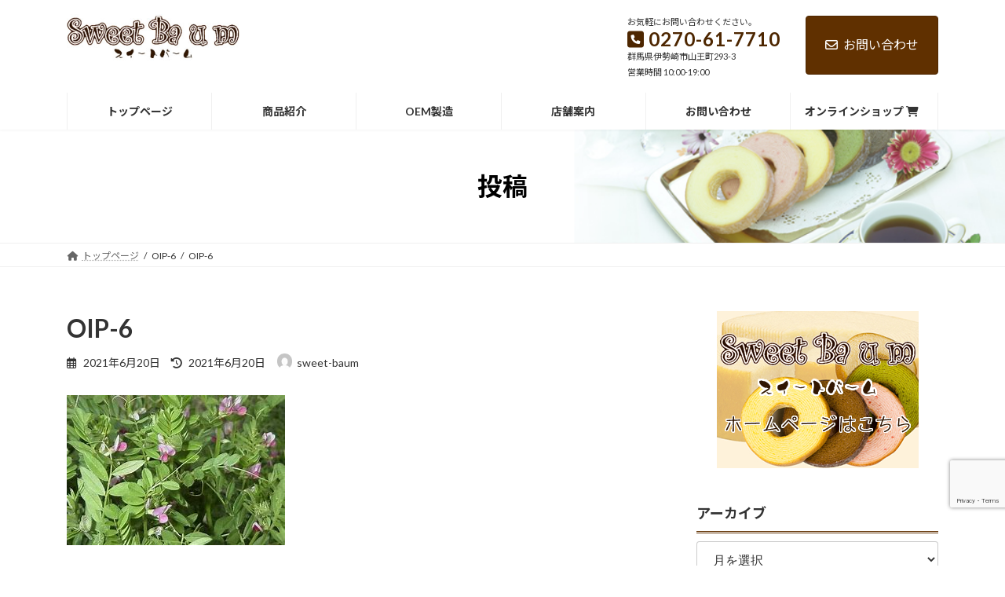

--- FILE ---
content_type: text/html; charset=utf-8
request_url: https://www.google.com/recaptcha/api2/anchor?ar=1&k=6Lf7KSkpAAAAANeSMVGwrkxG9ix1MW0S7iNOl7om&co=aHR0cHM6Ly9zd2VldC1iYXVtLm5ldDo0NDM.&hl=en&v=7gg7H51Q-naNfhmCP3_R47ho&size=invisible&anchor-ms=20000&execute-ms=30000&cb=4u0wukcuk1cu
body_size: 48332
content:
<!DOCTYPE HTML><html dir="ltr" lang="en"><head><meta http-equiv="Content-Type" content="text/html; charset=UTF-8">
<meta http-equiv="X-UA-Compatible" content="IE=edge">
<title>reCAPTCHA</title>
<style type="text/css">
/* cyrillic-ext */
@font-face {
  font-family: 'Roboto';
  font-style: normal;
  font-weight: 400;
  font-stretch: 100%;
  src: url(//fonts.gstatic.com/s/roboto/v48/KFO7CnqEu92Fr1ME7kSn66aGLdTylUAMa3GUBHMdazTgWw.woff2) format('woff2');
  unicode-range: U+0460-052F, U+1C80-1C8A, U+20B4, U+2DE0-2DFF, U+A640-A69F, U+FE2E-FE2F;
}
/* cyrillic */
@font-face {
  font-family: 'Roboto';
  font-style: normal;
  font-weight: 400;
  font-stretch: 100%;
  src: url(//fonts.gstatic.com/s/roboto/v48/KFO7CnqEu92Fr1ME7kSn66aGLdTylUAMa3iUBHMdazTgWw.woff2) format('woff2');
  unicode-range: U+0301, U+0400-045F, U+0490-0491, U+04B0-04B1, U+2116;
}
/* greek-ext */
@font-face {
  font-family: 'Roboto';
  font-style: normal;
  font-weight: 400;
  font-stretch: 100%;
  src: url(//fonts.gstatic.com/s/roboto/v48/KFO7CnqEu92Fr1ME7kSn66aGLdTylUAMa3CUBHMdazTgWw.woff2) format('woff2');
  unicode-range: U+1F00-1FFF;
}
/* greek */
@font-face {
  font-family: 'Roboto';
  font-style: normal;
  font-weight: 400;
  font-stretch: 100%;
  src: url(//fonts.gstatic.com/s/roboto/v48/KFO7CnqEu92Fr1ME7kSn66aGLdTylUAMa3-UBHMdazTgWw.woff2) format('woff2');
  unicode-range: U+0370-0377, U+037A-037F, U+0384-038A, U+038C, U+038E-03A1, U+03A3-03FF;
}
/* math */
@font-face {
  font-family: 'Roboto';
  font-style: normal;
  font-weight: 400;
  font-stretch: 100%;
  src: url(//fonts.gstatic.com/s/roboto/v48/KFO7CnqEu92Fr1ME7kSn66aGLdTylUAMawCUBHMdazTgWw.woff2) format('woff2');
  unicode-range: U+0302-0303, U+0305, U+0307-0308, U+0310, U+0312, U+0315, U+031A, U+0326-0327, U+032C, U+032F-0330, U+0332-0333, U+0338, U+033A, U+0346, U+034D, U+0391-03A1, U+03A3-03A9, U+03B1-03C9, U+03D1, U+03D5-03D6, U+03F0-03F1, U+03F4-03F5, U+2016-2017, U+2034-2038, U+203C, U+2040, U+2043, U+2047, U+2050, U+2057, U+205F, U+2070-2071, U+2074-208E, U+2090-209C, U+20D0-20DC, U+20E1, U+20E5-20EF, U+2100-2112, U+2114-2115, U+2117-2121, U+2123-214F, U+2190, U+2192, U+2194-21AE, U+21B0-21E5, U+21F1-21F2, U+21F4-2211, U+2213-2214, U+2216-22FF, U+2308-230B, U+2310, U+2319, U+231C-2321, U+2336-237A, U+237C, U+2395, U+239B-23B7, U+23D0, U+23DC-23E1, U+2474-2475, U+25AF, U+25B3, U+25B7, U+25BD, U+25C1, U+25CA, U+25CC, U+25FB, U+266D-266F, U+27C0-27FF, U+2900-2AFF, U+2B0E-2B11, U+2B30-2B4C, U+2BFE, U+3030, U+FF5B, U+FF5D, U+1D400-1D7FF, U+1EE00-1EEFF;
}
/* symbols */
@font-face {
  font-family: 'Roboto';
  font-style: normal;
  font-weight: 400;
  font-stretch: 100%;
  src: url(//fonts.gstatic.com/s/roboto/v48/KFO7CnqEu92Fr1ME7kSn66aGLdTylUAMaxKUBHMdazTgWw.woff2) format('woff2');
  unicode-range: U+0001-000C, U+000E-001F, U+007F-009F, U+20DD-20E0, U+20E2-20E4, U+2150-218F, U+2190, U+2192, U+2194-2199, U+21AF, U+21E6-21F0, U+21F3, U+2218-2219, U+2299, U+22C4-22C6, U+2300-243F, U+2440-244A, U+2460-24FF, U+25A0-27BF, U+2800-28FF, U+2921-2922, U+2981, U+29BF, U+29EB, U+2B00-2BFF, U+4DC0-4DFF, U+FFF9-FFFB, U+10140-1018E, U+10190-1019C, U+101A0, U+101D0-101FD, U+102E0-102FB, U+10E60-10E7E, U+1D2C0-1D2D3, U+1D2E0-1D37F, U+1F000-1F0FF, U+1F100-1F1AD, U+1F1E6-1F1FF, U+1F30D-1F30F, U+1F315, U+1F31C, U+1F31E, U+1F320-1F32C, U+1F336, U+1F378, U+1F37D, U+1F382, U+1F393-1F39F, U+1F3A7-1F3A8, U+1F3AC-1F3AF, U+1F3C2, U+1F3C4-1F3C6, U+1F3CA-1F3CE, U+1F3D4-1F3E0, U+1F3ED, U+1F3F1-1F3F3, U+1F3F5-1F3F7, U+1F408, U+1F415, U+1F41F, U+1F426, U+1F43F, U+1F441-1F442, U+1F444, U+1F446-1F449, U+1F44C-1F44E, U+1F453, U+1F46A, U+1F47D, U+1F4A3, U+1F4B0, U+1F4B3, U+1F4B9, U+1F4BB, U+1F4BF, U+1F4C8-1F4CB, U+1F4D6, U+1F4DA, U+1F4DF, U+1F4E3-1F4E6, U+1F4EA-1F4ED, U+1F4F7, U+1F4F9-1F4FB, U+1F4FD-1F4FE, U+1F503, U+1F507-1F50B, U+1F50D, U+1F512-1F513, U+1F53E-1F54A, U+1F54F-1F5FA, U+1F610, U+1F650-1F67F, U+1F687, U+1F68D, U+1F691, U+1F694, U+1F698, U+1F6AD, U+1F6B2, U+1F6B9-1F6BA, U+1F6BC, U+1F6C6-1F6CF, U+1F6D3-1F6D7, U+1F6E0-1F6EA, U+1F6F0-1F6F3, U+1F6F7-1F6FC, U+1F700-1F7FF, U+1F800-1F80B, U+1F810-1F847, U+1F850-1F859, U+1F860-1F887, U+1F890-1F8AD, U+1F8B0-1F8BB, U+1F8C0-1F8C1, U+1F900-1F90B, U+1F93B, U+1F946, U+1F984, U+1F996, U+1F9E9, U+1FA00-1FA6F, U+1FA70-1FA7C, U+1FA80-1FA89, U+1FA8F-1FAC6, U+1FACE-1FADC, U+1FADF-1FAE9, U+1FAF0-1FAF8, U+1FB00-1FBFF;
}
/* vietnamese */
@font-face {
  font-family: 'Roboto';
  font-style: normal;
  font-weight: 400;
  font-stretch: 100%;
  src: url(//fonts.gstatic.com/s/roboto/v48/KFO7CnqEu92Fr1ME7kSn66aGLdTylUAMa3OUBHMdazTgWw.woff2) format('woff2');
  unicode-range: U+0102-0103, U+0110-0111, U+0128-0129, U+0168-0169, U+01A0-01A1, U+01AF-01B0, U+0300-0301, U+0303-0304, U+0308-0309, U+0323, U+0329, U+1EA0-1EF9, U+20AB;
}
/* latin-ext */
@font-face {
  font-family: 'Roboto';
  font-style: normal;
  font-weight: 400;
  font-stretch: 100%;
  src: url(//fonts.gstatic.com/s/roboto/v48/KFO7CnqEu92Fr1ME7kSn66aGLdTylUAMa3KUBHMdazTgWw.woff2) format('woff2');
  unicode-range: U+0100-02BA, U+02BD-02C5, U+02C7-02CC, U+02CE-02D7, U+02DD-02FF, U+0304, U+0308, U+0329, U+1D00-1DBF, U+1E00-1E9F, U+1EF2-1EFF, U+2020, U+20A0-20AB, U+20AD-20C0, U+2113, U+2C60-2C7F, U+A720-A7FF;
}
/* latin */
@font-face {
  font-family: 'Roboto';
  font-style: normal;
  font-weight: 400;
  font-stretch: 100%;
  src: url(//fonts.gstatic.com/s/roboto/v48/KFO7CnqEu92Fr1ME7kSn66aGLdTylUAMa3yUBHMdazQ.woff2) format('woff2');
  unicode-range: U+0000-00FF, U+0131, U+0152-0153, U+02BB-02BC, U+02C6, U+02DA, U+02DC, U+0304, U+0308, U+0329, U+2000-206F, U+20AC, U+2122, U+2191, U+2193, U+2212, U+2215, U+FEFF, U+FFFD;
}
/* cyrillic-ext */
@font-face {
  font-family: 'Roboto';
  font-style: normal;
  font-weight: 500;
  font-stretch: 100%;
  src: url(//fonts.gstatic.com/s/roboto/v48/KFO7CnqEu92Fr1ME7kSn66aGLdTylUAMa3GUBHMdazTgWw.woff2) format('woff2');
  unicode-range: U+0460-052F, U+1C80-1C8A, U+20B4, U+2DE0-2DFF, U+A640-A69F, U+FE2E-FE2F;
}
/* cyrillic */
@font-face {
  font-family: 'Roboto';
  font-style: normal;
  font-weight: 500;
  font-stretch: 100%;
  src: url(//fonts.gstatic.com/s/roboto/v48/KFO7CnqEu92Fr1ME7kSn66aGLdTylUAMa3iUBHMdazTgWw.woff2) format('woff2');
  unicode-range: U+0301, U+0400-045F, U+0490-0491, U+04B0-04B1, U+2116;
}
/* greek-ext */
@font-face {
  font-family: 'Roboto';
  font-style: normal;
  font-weight: 500;
  font-stretch: 100%;
  src: url(//fonts.gstatic.com/s/roboto/v48/KFO7CnqEu92Fr1ME7kSn66aGLdTylUAMa3CUBHMdazTgWw.woff2) format('woff2');
  unicode-range: U+1F00-1FFF;
}
/* greek */
@font-face {
  font-family: 'Roboto';
  font-style: normal;
  font-weight: 500;
  font-stretch: 100%;
  src: url(//fonts.gstatic.com/s/roboto/v48/KFO7CnqEu92Fr1ME7kSn66aGLdTylUAMa3-UBHMdazTgWw.woff2) format('woff2');
  unicode-range: U+0370-0377, U+037A-037F, U+0384-038A, U+038C, U+038E-03A1, U+03A3-03FF;
}
/* math */
@font-face {
  font-family: 'Roboto';
  font-style: normal;
  font-weight: 500;
  font-stretch: 100%;
  src: url(//fonts.gstatic.com/s/roboto/v48/KFO7CnqEu92Fr1ME7kSn66aGLdTylUAMawCUBHMdazTgWw.woff2) format('woff2');
  unicode-range: U+0302-0303, U+0305, U+0307-0308, U+0310, U+0312, U+0315, U+031A, U+0326-0327, U+032C, U+032F-0330, U+0332-0333, U+0338, U+033A, U+0346, U+034D, U+0391-03A1, U+03A3-03A9, U+03B1-03C9, U+03D1, U+03D5-03D6, U+03F0-03F1, U+03F4-03F5, U+2016-2017, U+2034-2038, U+203C, U+2040, U+2043, U+2047, U+2050, U+2057, U+205F, U+2070-2071, U+2074-208E, U+2090-209C, U+20D0-20DC, U+20E1, U+20E5-20EF, U+2100-2112, U+2114-2115, U+2117-2121, U+2123-214F, U+2190, U+2192, U+2194-21AE, U+21B0-21E5, U+21F1-21F2, U+21F4-2211, U+2213-2214, U+2216-22FF, U+2308-230B, U+2310, U+2319, U+231C-2321, U+2336-237A, U+237C, U+2395, U+239B-23B7, U+23D0, U+23DC-23E1, U+2474-2475, U+25AF, U+25B3, U+25B7, U+25BD, U+25C1, U+25CA, U+25CC, U+25FB, U+266D-266F, U+27C0-27FF, U+2900-2AFF, U+2B0E-2B11, U+2B30-2B4C, U+2BFE, U+3030, U+FF5B, U+FF5D, U+1D400-1D7FF, U+1EE00-1EEFF;
}
/* symbols */
@font-face {
  font-family: 'Roboto';
  font-style: normal;
  font-weight: 500;
  font-stretch: 100%;
  src: url(//fonts.gstatic.com/s/roboto/v48/KFO7CnqEu92Fr1ME7kSn66aGLdTylUAMaxKUBHMdazTgWw.woff2) format('woff2');
  unicode-range: U+0001-000C, U+000E-001F, U+007F-009F, U+20DD-20E0, U+20E2-20E4, U+2150-218F, U+2190, U+2192, U+2194-2199, U+21AF, U+21E6-21F0, U+21F3, U+2218-2219, U+2299, U+22C4-22C6, U+2300-243F, U+2440-244A, U+2460-24FF, U+25A0-27BF, U+2800-28FF, U+2921-2922, U+2981, U+29BF, U+29EB, U+2B00-2BFF, U+4DC0-4DFF, U+FFF9-FFFB, U+10140-1018E, U+10190-1019C, U+101A0, U+101D0-101FD, U+102E0-102FB, U+10E60-10E7E, U+1D2C0-1D2D3, U+1D2E0-1D37F, U+1F000-1F0FF, U+1F100-1F1AD, U+1F1E6-1F1FF, U+1F30D-1F30F, U+1F315, U+1F31C, U+1F31E, U+1F320-1F32C, U+1F336, U+1F378, U+1F37D, U+1F382, U+1F393-1F39F, U+1F3A7-1F3A8, U+1F3AC-1F3AF, U+1F3C2, U+1F3C4-1F3C6, U+1F3CA-1F3CE, U+1F3D4-1F3E0, U+1F3ED, U+1F3F1-1F3F3, U+1F3F5-1F3F7, U+1F408, U+1F415, U+1F41F, U+1F426, U+1F43F, U+1F441-1F442, U+1F444, U+1F446-1F449, U+1F44C-1F44E, U+1F453, U+1F46A, U+1F47D, U+1F4A3, U+1F4B0, U+1F4B3, U+1F4B9, U+1F4BB, U+1F4BF, U+1F4C8-1F4CB, U+1F4D6, U+1F4DA, U+1F4DF, U+1F4E3-1F4E6, U+1F4EA-1F4ED, U+1F4F7, U+1F4F9-1F4FB, U+1F4FD-1F4FE, U+1F503, U+1F507-1F50B, U+1F50D, U+1F512-1F513, U+1F53E-1F54A, U+1F54F-1F5FA, U+1F610, U+1F650-1F67F, U+1F687, U+1F68D, U+1F691, U+1F694, U+1F698, U+1F6AD, U+1F6B2, U+1F6B9-1F6BA, U+1F6BC, U+1F6C6-1F6CF, U+1F6D3-1F6D7, U+1F6E0-1F6EA, U+1F6F0-1F6F3, U+1F6F7-1F6FC, U+1F700-1F7FF, U+1F800-1F80B, U+1F810-1F847, U+1F850-1F859, U+1F860-1F887, U+1F890-1F8AD, U+1F8B0-1F8BB, U+1F8C0-1F8C1, U+1F900-1F90B, U+1F93B, U+1F946, U+1F984, U+1F996, U+1F9E9, U+1FA00-1FA6F, U+1FA70-1FA7C, U+1FA80-1FA89, U+1FA8F-1FAC6, U+1FACE-1FADC, U+1FADF-1FAE9, U+1FAF0-1FAF8, U+1FB00-1FBFF;
}
/* vietnamese */
@font-face {
  font-family: 'Roboto';
  font-style: normal;
  font-weight: 500;
  font-stretch: 100%;
  src: url(//fonts.gstatic.com/s/roboto/v48/KFO7CnqEu92Fr1ME7kSn66aGLdTylUAMa3OUBHMdazTgWw.woff2) format('woff2');
  unicode-range: U+0102-0103, U+0110-0111, U+0128-0129, U+0168-0169, U+01A0-01A1, U+01AF-01B0, U+0300-0301, U+0303-0304, U+0308-0309, U+0323, U+0329, U+1EA0-1EF9, U+20AB;
}
/* latin-ext */
@font-face {
  font-family: 'Roboto';
  font-style: normal;
  font-weight: 500;
  font-stretch: 100%;
  src: url(//fonts.gstatic.com/s/roboto/v48/KFO7CnqEu92Fr1ME7kSn66aGLdTylUAMa3KUBHMdazTgWw.woff2) format('woff2');
  unicode-range: U+0100-02BA, U+02BD-02C5, U+02C7-02CC, U+02CE-02D7, U+02DD-02FF, U+0304, U+0308, U+0329, U+1D00-1DBF, U+1E00-1E9F, U+1EF2-1EFF, U+2020, U+20A0-20AB, U+20AD-20C0, U+2113, U+2C60-2C7F, U+A720-A7FF;
}
/* latin */
@font-face {
  font-family: 'Roboto';
  font-style: normal;
  font-weight: 500;
  font-stretch: 100%;
  src: url(//fonts.gstatic.com/s/roboto/v48/KFO7CnqEu92Fr1ME7kSn66aGLdTylUAMa3yUBHMdazQ.woff2) format('woff2');
  unicode-range: U+0000-00FF, U+0131, U+0152-0153, U+02BB-02BC, U+02C6, U+02DA, U+02DC, U+0304, U+0308, U+0329, U+2000-206F, U+20AC, U+2122, U+2191, U+2193, U+2212, U+2215, U+FEFF, U+FFFD;
}
/* cyrillic-ext */
@font-face {
  font-family: 'Roboto';
  font-style: normal;
  font-weight: 900;
  font-stretch: 100%;
  src: url(//fonts.gstatic.com/s/roboto/v48/KFO7CnqEu92Fr1ME7kSn66aGLdTylUAMa3GUBHMdazTgWw.woff2) format('woff2');
  unicode-range: U+0460-052F, U+1C80-1C8A, U+20B4, U+2DE0-2DFF, U+A640-A69F, U+FE2E-FE2F;
}
/* cyrillic */
@font-face {
  font-family: 'Roboto';
  font-style: normal;
  font-weight: 900;
  font-stretch: 100%;
  src: url(//fonts.gstatic.com/s/roboto/v48/KFO7CnqEu92Fr1ME7kSn66aGLdTylUAMa3iUBHMdazTgWw.woff2) format('woff2');
  unicode-range: U+0301, U+0400-045F, U+0490-0491, U+04B0-04B1, U+2116;
}
/* greek-ext */
@font-face {
  font-family: 'Roboto';
  font-style: normal;
  font-weight: 900;
  font-stretch: 100%;
  src: url(//fonts.gstatic.com/s/roboto/v48/KFO7CnqEu92Fr1ME7kSn66aGLdTylUAMa3CUBHMdazTgWw.woff2) format('woff2');
  unicode-range: U+1F00-1FFF;
}
/* greek */
@font-face {
  font-family: 'Roboto';
  font-style: normal;
  font-weight: 900;
  font-stretch: 100%;
  src: url(//fonts.gstatic.com/s/roboto/v48/KFO7CnqEu92Fr1ME7kSn66aGLdTylUAMa3-UBHMdazTgWw.woff2) format('woff2');
  unicode-range: U+0370-0377, U+037A-037F, U+0384-038A, U+038C, U+038E-03A1, U+03A3-03FF;
}
/* math */
@font-face {
  font-family: 'Roboto';
  font-style: normal;
  font-weight: 900;
  font-stretch: 100%;
  src: url(//fonts.gstatic.com/s/roboto/v48/KFO7CnqEu92Fr1ME7kSn66aGLdTylUAMawCUBHMdazTgWw.woff2) format('woff2');
  unicode-range: U+0302-0303, U+0305, U+0307-0308, U+0310, U+0312, U+0315, U+031A, U+0326-0327, U+032C, U+032F-0330, U+0332-0333, U+0338, U+033A, U+0346, U+034D, U+0391-03A1, U+03A3-03A9, U+03B1-03C9, U+03D1, U+03D5-03D6, U+03F0-03F1, U+03F4-03F5, U+2016-2017, U+2034-2038, U+203C, U+2040, U+2043, U+2047, U+2050, U+2057, U+205F, U+2070-2071, U+2074-208E, U+2090-209C, U+20D0-20DC, U+20E1, U+20E5-20EF, U+2100-2112, U+2114-2115, U+2117-2121, U+2123-214F, U+2190, U+2192, U+2194-21AE, U+21B0-21E5, U+21F1-21F2, U+21F4-2211, U+2213-2214, U+2216-22FF, U+2308-230B, U+2310, U+2319, U+231C-2321, U+2336-237A, U+237C, U+2395, U+239B-23B7, U+23D0, U+23DC-23E1, U+2474-2475, U+25AF, U+25B3, U+25B7, U+25BD, U+25C1, U+25CA, U+25CC, U+25FB, U+266D-266F, U+27C0-27FF, U+2900-2AFF, U+2B0E-2B11, U+2B30-2B4C, U+2BFE, U+3030, U+FF5B, U+FF5D, U+1D400-1D7FF, U+1EE00-1EEFF;
}
/* symbols */
@font-face {
  font-family: 'Roboto';
  font-style: normal;
  font-weight: 900;
  font-stretch: 100%;
  src: url(//fonts.gstatic.com/s/roboto/v48/KFO7CnqEu92Fr1ME7kSn66aGLdTylUAMaxKUBHMdazTgWw.woff2) format('woff2');
  unicode-range: U+0001-000C, U+000E-001F, U+007F-009F, U+20DD-20E0, U+20E2-20E4, U+2150-218F, U+2190, U+2192, U+2194-2199, U+21AF, U+21E6-21F0, U+21F3, U+2218-2219, U+2299, U+22C4-22C6, U+2300-243F, U+2440-244A, U+2460-24FF, U+25A0-27BF, U+2800-28FF, U+2921-2922, U+2981, U+29BF, U+29EB, U+2B00-2BFF, U+4DC0-4DFF, U+FFF9-FFFB, U+10140-1018E, U+10190-1019C, U+101A0, U+101D0-101FD, U+102E0-102FB, U+10E60-10E7E, U+1D2C0-1D2D3, U+1D2E0-1D37F, U+1F000-1F0FF, U+1F100-1F1AD, U+1F1E6-1F1FF, U+1F30D-1F30F, U+1F315, U+1F31C, U+1F31E, U+1F320-1F32C, U+1F336, U+1F378, U+1F37D, U+1F382, U+1F393-1F39F, U+1F3A7-1F3A8, U+1F3AC-1F3AF, U+1F3C2, U+1F3C4-1F3C6, U+1F3CA-1F3CE, U+1F3D4-1F3E0, U+1F3ED, U+1F3F1-1F3F3, U+1F3F5-1F3F7, U+1F408, U+1F415, U+1F41F, U+1F426, U+1F43F, U+1F441-1F442, U+1F444, U+1F446-1F449, U+1F44C-1F44E, U+1F453, U+1F46A, U+1F47D, U+1F4A3, U+1F4B0, U+1F4B3, U+1F4B9, U+1F4BB, U+1F4BF, U+1F4C8-1F4CB, U+1F4D6, U+1F4DA, U+1F4DF, U+1F4E3-1F4E6, U+1F4EA-1F4ED, U+1F4F7, U+1F4F9-1F4FB, U+1F4FD-1F4FE, U+1F503, U+1F507-1F50B, U+1F50D, U+1F512-1F513, U+1F53E-1F54A, U+1F54F-1F5FA, U+1F610, U+1F650-1F67F, U+1F687, U+1F68D, U+1F691, U+1F694, U+1F698, U+1F6AD, U+1F6B2, U+1F6B9-1F6BA, U+1F6BC, U+1F6C6-1F6CF, U+1F6D3-1F6D7, U+1F6E0-1F6EA, U+1F6F0-1F6F3, U+1F6F7-1F6FC, U+1F700-1F7FF, U+1F800-1F80B, U+1F810-1F847, U+1F850-1F859, U+1F860-1F887, U+1F890-1F8AD, U+1F8B0-1F8BB, U+1F8C0-1F8C1, U+1F900-1F90B, U+1F93B, U+1F946, U+1F984, U+1F996, U+1F9E9, U+1FA00-1FA6F, U+1FA70-1FA7C, U+1FA80-1FA89, U+1FA8F-1FAC6, U+1FACE-1FADC, U+1FADF-1FAE9, U+1FAF0-1FAF8, U+1FB00-1FBFF;
}
/* vietnamese */
@font-face {
  font-family: 'Roboto';
  font-style: normal;
  font-weight: 900;
  font-stretch: 100%;
  src: url(//fonts.gstatic.com/s/roboto/v48/KFO7CnqEu92Fr1ME7kSn66aGLdTylUAMa3OUBHMdazTgWw.woff2) format('woff2');
  unicode-range: U+0102-0103, U+0110-0111, U+0128-0129, U+0168-0169, U+01A0-01A1, U+01AF-01B0, U+0300-0301, U+0303-0304, U+0308-0309, U+0323, U+0329, U+1EA0-1EF9, U+20AB;
}
/* latin-ext */
@font-face {
  font-family: 'Roboto';
  font-style: normal;
  font-weight: 900;
  font-stretch: 100%;
  src: url(//fonts.gstatic.com/s/roboto/v48/KFO7CnqEu92Fr1ME7kSn66aGLdTylUAMa3KUBHMdazTgWw.woff2) format('woff2');
  unicode-range: U+0100-02BA, U+02BD-02C5, U+02C7-02CC, U+02CE-02D7, U+02DD-02FF, U+0304, U+0308, U+0329, U+1D00-1DBF, U+1E00-1E9F, U+1EF2-1EFF, U+2020, U+20A0-20AB, U+20AD-20C0, U+2113, U+2C60-2C7F, U+A720-A7FF;
}
/* latin */
@font-face {
  font-family: 'Roboto';
  font-style: normal;
  font-weight: 900;
  font-stretch: 100%;
  src: url(//fonts.gstatic.com/s/roboto/v48/KFO7CnqEu92Fr1ME7kSn66aGLdTylUAMa3yUBHMdazQ.woff2) format('woff2');
  unicode-range: U+0000-00FF, U+0131, U+0152-0153, U+02BB-02BC, U+02C6, U+02DA, U+02DC, U+0304, U+0308, U+0329, U+2000-206F, U+20AC, U+2122, U+2191, U+2193, U+2212, U+2215, U+FEFF, U+FFFD;
}

</style>
<link rel="stylesheet" type="text/css" href="https://www.gstatic.com/recaptcha/releases/7gg7H51Q-naNfhmCP3_R47ho/styles__ltr.css">
<script nonce="r6TMpOaZigKgv-Kc7HCv9A" type="text/javascript">window['__recaptcha_api'] = 'https://www.google.com/recaptcha/api2/';</script>
<script type="text/javascript" src="https://www.gstatic.com/recaptcha/releases/7gg7H51Q-naNfhmCP3_R47ho/recaptcha__en.js" nonce="r6TMpOaZigKgv-Kc7HCv9A">
      
    </script></head>
<body><div id="rc-anchor-alert" class="rc-anchor-alert"></div>
<input type="hidden" id="recaptcha-token" value="[base64]">
<script type="text/javascript" nonce="r6TMpOaZigKgv-Kc7HCv9A">
      recaptcha.anchor.Main.init("[\x22ainput\x22,[\x22bgdata\x22,\x22\x22,\[base64]/[base64]/[base64]/KE4oMTI0LHYsdi5HKSxMWihsLHYpKTpOKDEyNCx2LGwpLFYpLHYpLFQpKSxGKDE3MSx2KX0scjc9ZnVuY3Rpb24obCl7cmV0dXJuIGx9LEM9ZnVuY3Rpb24obCxWLHYpe04odixsLFYpLFZbYWtdPTI3OTZ9LG49ZnVuY3Rpb24obCxWKXtWLlg9KChWLlg/[base64]/[base64]/[base64]/[base64]/[base64]/[base64]/[base64]/[base64]/[base64]/[base64]/[base64]\\u003d\x22,\[base64]\\u003d\\u003d\x22,\x22K8ONZiwwWwXDk8KTwpPCgn/CrcOtw4ZROcKQPMKswrEXw63DisKObMKXw6s0w40Gw5h2WGTDrhlUwo4Aw7Mxwq/DusOtBcO8wpHDrzQ9w6AeeMOiTHDCsQ1Gw54JOEtRw6/[base64]/CpMOdVSbDlRDCrVsydcOgw4vCi8KMPARqwosRwr/CpTsFYU7ClQcFwo9bwol5eH8/KcO+wpTCp8KJwpNEw6rDtcKCGBnCocOtwp5swoTCn0zCvcOfFinCjcKvw7Nvw5ICwprCl8KKwp8Vw6PCsF3DqMOQwplxODjCpMKFb07DuEA/YnnCqMO6GsKsWsOtw7FRGsKWw6FMW2dGHzLCoScCABhSw61CXHURTDQUOno1w5EIw68BwrwwwqrCsA8iw5Ytw5ZZX8OBw7gXEsKXPMOCw455w4lBe1pwwpxwAMKAw5R6w7XDuE9+w61hVsKocgRHwoDCvsO/ecOFwqwCPhoLG8KXLV/DrB9jwrrDkcOWKXjClhrCp8ObOMKeSMKpSsOowpjCjWE5wrsQwo7Dim7CksOdO8O2wpzDocOlw4IGwr9cw5ozAyfCosK6MMKqD8ODUW7DnVfDmcKBw5HDv28RwolRw53DjcO+wqZIwpXCpMKMYsKBQcKvB8KFUH3DvGdnwobDl3VRWRvCu8O2VkdNIMOPC8Ksw7FhSU/DjcKiAMOJbDnDq2HCl8Kdw6LCgHhxwoEywoFQw5fDtjPCpMKXHQ4qwpQawrzDm8K6woLCkcOowopawrDDgsKOw6fDk8Kmwr7DtgHCh0FkOzgBwrvDg8OLw44MUFQsTAbDjBIaJcK/[base64]/[base64]/Cu8Opf8OwUSHDlsO7w7kSAcKJw4hjw7YwDipzBcOLJn3CiRzCk8OKBcOUBgvCjsOuwrJaw5ptwp/DgcO2wovDkW4ow6YEwpIPccKALcOAbRoqesKWwrnChSBcXkTDi8OSICh3LsKwRB8HwrV/[base64]/[base64]/wq1ResKscMOYwoTCmiDCsAU5wqTDm8KVScObw4bCo8OZw6J0R8Oqwo/DnsKRIcOswoF4UsKiSFzDpcKEw4XCsyk8w5DDisK1Sm7DnVnDkcK0w6tkw6AmGMKyw7xTUsOIUxTCrcKKHDjCkGbDqRJhVsOoUE/DtVTCoR3Cm13CslzCtUgmYcKpdMK6wq3DiMKPwoPDqjjDqGTCinXCssK+w6woND7DizLCrgTCgMK0NMOOw4lCwoMAfMKTXn5Zw7t0aFpKwp3CjMOSF8KsISjDnUfCgsOhwoTCiSBowonDk1/DlWYFMSbDsEUbUhfDksOoJ8Omw6g/w7Emw5U8RghZI0vCgcK8w7zCklpxw4LDtCHDpR/[base64]/Ck8OIwrpvfVIswovDtx/DsAVJc8KUe8K/wprCtMO/w4ktwpTCoMKAw5onEipUUg1cwrlLw5/DqMOAJsKgQAPCu8KnwrLDssOuEsOzfsOQOsKhJ8K6bi7Co1vCtQHCjVXDmMOZaCHDkGrCiMKow60gw4/[base64]/CgcO9w5ElDsKmwqgmw5HDoChCXMO+WXHDhcKwKBvDqWbCq1jCksKSwrfCv8KqDT7CjcKqKgcGwp4TDDRQw7AHRVbCuB/Dr2UKNMOQQcKUw67DgF3DrMOrw5fDlxzDiCzDglzCv8Oqw41Mw7NFCwA1f8KTwqPCmnbDvMOWwobDtAtAKRZ/[base64]/CjDzDk8KPw489RMKPw7zCsRY1WHjDjCF6PR/DnGlJwonCisO9w5w+TykyPMOdwozDpcOSYMKpwoRnw7IKbcOBw70PbMKnVXx/ATVgwobCv8OKwo/CkcO8MjkZwqcjScKqYRTDlnLCscKIwowkFHEcwrtcw7BRMcODLsO/w5wifjZLAS3ClsO6c8OWdMKCPMOhw6EcwoAMwr7CuMKKw5oweETCvcKfwogXCSjDh8Oww6/Dh8Olw4g4wrBjAQvDgC3CqxPCs8O1w6nCmDcZfsKXwozDgVw7KxHCgXswwolNVcK0YlAMSlTDkkB7w6F7wrXDuQ7Dnn8IwrNdKjTDrHzCgMKPwoZ0cWPDrsKTwq/[base64]/DlRJ1UnMCw6FCwrdWRMOSBFPCi3rCnMOhwrXDvVxNw6rDlMOQw5/CgsOeLcKiR3HDiMOIwrzCocKbw4EVwrzDnhYSbhJDw4TDnMKvfjE6FMKHw6FLb0zCk8OsC1jCk0FLwqQAwolgw4diGBAVw4zDqMKwby7DshQ4wpjCsg9RT8KRw7vDmsKkw4x9w6Z/UsOcI0PCgCfDqFUKTcKKw7IvwpvDgjB6wrV2XcKAwqHCu8KWK3nDh2dLw4rCkQNSw61hMQbCvSDCu8KBwoTCuD/CuG3Dk1Z0KcKewpTChMOAw4TDmxA3w7nCpsOSfHvDj8O2w7DCqsOBZRQtwq7CmA0SHUQNw4DDo8OPwpXClGITNibClAfClsKtK8KAQnh/wrXCsMKLJsKrw4hFw5onwq7Cv0jCiDwWO1zCg8OdRcK0woMDw7PDiyPDhVkbw5LDvkfCtMOJLgIDGCsfORvDr2dew63DgkXDssO+w7LDqRfDmcOza8KIwoHCjMOMOsOLdxzDtCpxSsOsQB7DtsOpVsOeCsK2w4DCm8K6wpMWwr/CrUXCgRdaeHtaYEXDl1zCvcOUXcKRwr/CiMKlw6TCosO9wrNOemI/[base64]/[base64]/DlArCnCXDgMKFwoPCiMKlw4dQwoZqw7LDs2vCn8OwwrPCg1fDksK5L0Adw4RJw75LCsOqwqAAIcK2w6rDrXfCj1fDnmsFw4l0w43DkBDDrsOSaMOuw7nDiMKDw41JawHCiBABwplWwpwDwoxiw6RZH8KFJUDCvcOMw4/CnsK0aF0SwopMRzZBwpXDo33Cmkk1QsOlVFzDvCvDoMKUwo3DvFkmw6bCmsKiw7wEYMKPwqHDrzTDoEzDhRMQwqzCrl7CmUhXXsO1HMOowqbDgRPCnQvCnMKlw7wuwrsVLMOAw7Agw4UiYsONwoYNK8OWUHhNE8O/[base64]/UUx3w6YUw4/[base64]/w7xNw43DsF7DlxjCgcOewqVGKMK4IMK3P1XCosKQaMKhw6cxw4fCtjFQwp0vE0rDizhRw4QsHhZQSUPDrcKuwqDDuMOuQyxGwq/Cr00+FsKiNTthw6puwqXCkBnCu2zCq2jCvsOzwrMsw45Kw7vCpMK9WsOaUGXCvcOiwoYqw4VEw5d4w6ZTw6wOwplYw7R/Nxh3wr4jPUc/cRDCn2wTw4vDt8Olwr/CucKwE8KHOsOOw7MSwp9JeDfCkmMpb3IFwpTCoFY3w4HCisK1wqYtBCkfw5TDqsK7UFDDmMKHWMKjPS/[base64]/Q8KYw4wQL1TDnkVlBTDDqXvCjQsiw7PCsj3DicKRw7fCnzsXVcK5VWhLVcO2QcOswprDjcOcw6kYw6PCtcK0RUzDmhNkwoPDiSxPf8Kgwr5bwqXCsgLCgFREQSY5w6DDjMO5w5lywr8vw5bDg8KWFRLDtsKawpgowogkFsOuMD/CtsKkwpHCksO5wpjDrWMKw7HDoholwr8PbSXCr8OyCRNMRDgjGcOGDsOSJnZyG8KSw6fDpUp8wq4APGjDgUxyw5zCt1DDt8KtASEqw5vCt3xMwrvCmhlrfmXDij7Dnh7Cu8O/wr7CksO3bVTDmV3DjcOIGGtew5TCm1RTwrQyQ8KVMcOzZyd6woRmf8KaETQswrQqwrPCmcKlHMOgYgbCuRLCiF/DsHHDlMONw7bDgsOQwr5lR8OKIShtPHsUOi3Cnl3CmwHCv0XCkVxABcKeMMKnwqjCozPDkn7CjcK3VQfDlMKFDcOHw5DDpsKCV8OBOcOsw40XHWYjw6/DuiLCr8Kdw5DCoivCkFTDoANmw4PCnsObwoBKesKjw4/[base64]/Fm8ZTGLDvMOeS3pxHGoSwp9Kw6kBGcO6wp9Iw6nDjSZ7dkjCtMKhw4cLwqQbAE0ZwpTDnMK2HMK8SBXCgMOCw4rCpcKzw6XDoMKQwp/Cv2TDucKkwpVnwojCk8KiTVDDtSJfWsOywo7DlcO3w5oDwoRJVcOhwr53O8O9WMOGwoPDphMtwqHDh8OAdsOFwoVnJV4Vw5BPw5fCsMKxwovClRXCk8OEM0fDscOWwr/[base64]/Cu0oNw6hZDMOuwqsvwoE2Kl9KIwMEw4YiAcKwwq/Dgg8fTjjCtcKCbH7Cp8O6woplEy9FGX3DtmrClsK3w4LDtMKJDMO9w5kIw7zCjcKSI8OTUMOnA0Nlw75gKcKDwpJyw5nDjHfCjMKBEcK5wo7CsUTDtEXCjsKbM1BrwqYCWXnCrHrDtUPCvMK2Xjt1w4fDolbCu8OWw4jDhMKxD3oTecOlw4XCnATDhcK9K2t6w6AHwp/DuWTDthpHMMOkwrfCjsOKY17Dk8OCHy/CtMOvXRbCrcOHXGfChGsyEcK4RMOLwr/DlsKDwoHChAnDmMKDwqNnW8O9w5dCwrjCjGDCviHDm8OMOgbCohzCs8OyL1fCsMO/w7HCr3hEJcOTWw7DjcOSSMOqfMK+w7MOwoV8wonCtsK9wojCp8OEwoI+wrbDj8Ovw7XDh1jDvlVCAiJRaWwFw4xgBMK4wrp4wp3ClEoLK2XDk1MKw6Afwq5mw6rDkxvChnY4w4nCsmsPwrnDnirDmlZGwrAFw4Etw61Cbm/DpMKYPsOXw4XChMOdwq4IwrBQXkgiTQczf0nCiAwudMOMw7TCsFMhHVnDuSwhZcKow63DjMKjNcOKw6JZw4cjwpXCrBNiw4pNNCFyFw0PK8ODKMOdwrZwwonDlsK3wqpzB8KkwrxjAsO3wo4FBTofwph+wqLCpcO/E8KdwrjDv8OFw7HCt8Obd111SSHCiRggM8OLw4LDlzbDiy/DpCPCscOhwocpIGfDjlTDqsOvTMOAw4Qsw48iw6bDpMOrw5RqQhXCkglIUiICwoXDtcKCCsObwr7Coz8TwoVXBSPDksOgA8OsdcKxOcKFw7vCon5ww4HCqMKsw61swozCpmTDq8KxYMOww71+wq/CswTCtEQRZTPCnsKVw7IQU13ClkLDlsKrVAPDryg8PjXCtA7DmMOSwpgfbC8VUcOawprCu2sHw7HCusKiwq1Hwp9mw4RXwq1nCMOawqzDkMOkwrAyNhswSMKaVXXClcK/DcKzw7Edw48Sw6t1RkwXwoHCocORw7nDnlUzw5xiwrJTw5wEwo/CmXvCpArDk8KIYQrCh8OuSH3Cq8O1EGvDscOHV1htZ1xiwrjDuhgSwpcFw5Row5wgw61JbiLClWQWNsKZw4nCtcODSsK0Uh7DkHQfw5wMwr/ChMO3UUVxwpbDrsKpOXDDscKOw7TCpUTDo8OWwplTKMOJw41XSzHDl8KywprDlWHDhAfDu8OzKmrCqMOlW3nDgsK8w706wp/CoBZZwr7Cv3PDvi7DgsO1w7zDk0kbw5bDocOawovDgW7DuMKNw4jDhcOzScODYD4JMcKYdnJ7bX4Lw6tXw7rDmiXCh3LDpMOdOT7Dhy3DjcOcV8KPw4/Co8OzwrRRw7LDrlLDt0c5RToGw7/ClTbDssOPw6/CrcKwWsO4w5QQGiIRwpB3EBhqJGUKB8O4Nk7DmcK9eyY6wqIrw4jDncOKW8KTfBjCtmgSw5MFcXjCuC9Aa8O6wqvCk2HChGgmeMOTLFVowoHDjT8yw7szZMKKworCucO2DMOhw4rCulLDmWwDw5RRwozCl8KowplpQcKZw7TDnsOUwpEQdsO2ZMO9JQLCtj/[base64]/CqsO7KsKGwpjDuFMPRSrCpiQ4wpIew7PDrA7ClDkbwoLDsMK/w5UCwrPCv3ASHcOZb1kRwoYkL8KaeHjCrsKUOFTDsHNkw4pBXsKkecOiwoF7XsK4fB7DlFp7wrAmwqNQa3tEDcKSMsKVwrVDJ8OZS8OUO0A7wq/CjznDo8K2w41Fc3hcSTdJw4jDqMOaw7HCicO0VmrDnH9PdsOJw4cHfMKew4rChBk0wqXCicKNECh8wqgZXsOHKMKGwp4KMU3DklZDZcORDQnChMKkGcKAQgfDs1LDtcOIVxMRw6h3wqfCkhHCqj3CoRXCkcO+wqDCqMKyPsO8wqIbLsKuw5U/wro1RsO/THLCjS5/w53DpsKCw4zCrH7CgwbDjQ9fKMK1fcKgJFDDlsOpwp42w5ImdWrDjD7ClsKAwo3Cg8KMwo7DmcKbwpfCoXrDlT0aICLCsS9lw6fDt8OqKEkXDzRZw6/CmsOgwoQcbcO2QcOoLzBFwo7CsMO3wp7CtMO6Sg/ChcKqw4RDw7rCrUY/[base64]/CvcKpwplhIsKJw4DDiyosI8OZwq4KWkZwUcOhw4wRFRU1w4scwpkwwrPCpsKWwpZww4Vjwo3CvyxKeMKDw5fCqcOWw5LDrQLCsMK/[base64]/[base64]/esO1CiYcwrjDj8KcFsOdw6AXXgPCmS7CqAXCpF8fXDfChSvDh8OsTXUDw5FKwr7CqXxtYBcPVsKANybCkcO2f8OGwpBqRsKww58jw77DscOjw4orw6k+wp00RMKDw4MSLnnDmiUAwqk9w6zCgsOLCgoRVsODTDzDly/Djhx0DmgfwoJiwpXCtwXDrDTDpwRywofDqnDDpnZmwrcEwofCiAfDksKiwqobOlQXH8KHw5DCgsOqw6vDicKcwrnCk2BhWsODw79yw6PCq8KvI2V4wrzDr2wFZcOyw5LCnMOCOMORwpM1N8O9XMKuZEV2w6Y/X8Odw7TDsBfCpMOgXhhXdXg9w5rCgDZxwobDtVp0ZcK/w6lcfsONw5jDplnDjsODwo3DkUsjDgfDtcOtblrDo1B1Hw/[base64]/CrsK9RjPCmFDDvMKrw4wkw5BHw71nOmsvPV1Qwr/Ck1rDkiZ8VBJMwpcrcyZ+FMOjNCBMw6wROBgqwpAuXcKZeMKpfhvDrDzDscKrw7rCqlzCr8OLYCckLjrCtMOiw5DDhMKeb8OxIMOcw57CoWrDtMK6PRbCg8KAC8Kuw7nCmMOcHzLChiTCoHLDvsOGAsOtQsOcBsK3wokgSMOywovCvcOZYwXCqi8vwq/CmnAhwqxQwo7Du8K0wrF2NMKzwp3Chm7DlkLCgMKKEUVmccOSw5DDs8KUNTFSwojCo8KQwp0iH8OTw6jCuXh6w6/DhyUfwpvDtzoSwp1WA8K4wpw4w6V6TcKlT1DCpW9hQcKGwojCocO1w7fCmMOJw49lUBPCpMORw7PCsw9OZsO2w7RuQMOHw6ljdsO1w6TDmjJCw4tBwrDCtxAaLMKXwqjCsMOgC8KZw4HDscK0QMKpwpjClXAOX2MNDTPCm8OuwrRtFMOGHzhSw4fDmV/[base64]/DDN8w6vCqGFawrfDkMKnN8OgwowVwot4woVuwolxwrHDjVDCoXXDlUnCvhfCsQ5xBsODDMOQKkvDtjjDjwc4OcOKwqrCgMKQwqYVaMOsJMOswqTCqsKaGUzCsMOlw6suwrVow5TCrcKvQ1LClsK7N8OewpHCksKbw7VSw6IvBjbCgsKVe1HCjjrCoVUVQUdvXsO/w6rCqn9GClPDh8KED8OSNMOfLGU4Q2luF1DCrjfClMKww6HDmsOMwpRmw7jDvAjCphvCmhDCrcOLw5/[base64]/DqDDDjX/CgcOnwo0OwqxGwoBCPcOKworDjiAKR8Kfw68ddsOSI8OldcO4Swx/EcKyCsODNFwqTlJSw4Nrw6bDvXU5N8KEBUASwrt8Nh7CjwbDtcOowoh8wqHClMKCwofDu1rDiFw7w5gLMMO2w45hw6bDgsOMOcK6wqbCmCA1wqwkEsKWwrJ8RFxOw47DgsKlX8Oww6BCHX/Cp8K6NcKuw47CmMO0w7NGC8OJwojDoMKhdMOmbQLDv8O6wrbCpD3CjCnCssKmw7zClcO9Q8Oqw4nChsORL2TCmWDDownDnsOvwqdqwpvDiDYIwotIwpJwGsKbw5bChAbDu8KtH8OaLXh6HcKSXyXCnMOMNRlJNMObDMKnw5cWwrfCuk1pMcOZwrIHSSTDrcKEw7/DmsK7wop9w63CkUo9S8Ktwo0wfDLDrMOaTsKRwqTDocOiYMKWTsKcwqFSE20two7DtwAJTMOCwqXCs30rf8K1wpFJwq4CJhxLwql+GhoMwr9NwqI+TDJpwpLDvsOQwpkJwrpBUAXDtMO/JA7DhsKrD8OHwrjDtC0TQcKKw7JBw5EQw7U3wpcFJmfDqxrDs8KxHMO2w4o/[base64]/F1fDthxAw7pqwoVXwovDqCA5w4ZHwqfDosKgw4Z9wq/DgMKbMhtWCcKmccOFMsKowrnCpEjCtQbCvjoJwqvCsGTDoGErSsKVw47CtcKPw6DCucO1wpjCjsKYccOcwqPCj0vCtGrDrsO9ZMKWHcKMDA9tw7bDqmjCsMOoGMO/QsKjOQ0BTMOVWcO9XlTDsT5bHcKGwq7CqcOiw7fChmwfw5Mww6sgw5tOwr7CiGTDqD0VwojDni7CqcOLVhcIw4Jaw7w5wqsXE8K1w6waJMKvwo/CosO3WcK+ezMAw6jCkMKHfy9qLizCvcK5w43DnT/Cjy/DrsK7LgbCjMOow67Cqx9FcMOJwrEraHIQI8OAwp7DjU3DlHcXwoFlTcKqdxJLwo3DvcOXR1s/HQrDrsOJMnjCkTfCp8KRdcO4XGY3wqMOWcKGw7bDqTF6OcO/N8K3bWvCv8O/wqQpw4jDmH/Du8KFwq9HagUxw7bDgsKswo9uw5NUGMOWajt1wpjDhsKROEfDtyzCogtGdsOVw754AsOseFpaw53DqixDZsKXScOkwpfDmcO0E8KQw6jDpmPCo8OcAHJbQj1hCWbDp2fCtMK3OMKUWcO/bH3CrEcgN1dmFMOkwqktw6LCuVUJKHA6HsONw70ecUVcZxROw69MwqArJFZjLMKRwphjwp0cHGBcLAtYMCLDrsOMLU9QwqrCpsKEAcK4JGLDmwnCjRwxSSLDgsOfRcKtXMKDwpPCiFzClyZ4w7/CqiDCgcK3woUCe8Ogw6tSwoc/wpDDrsOFw5XCkMKZE8Osbg0tJMOSJ3YKOsOkw4TDqW/Ck8OvwpPDjcOaKivCqAgGdcOJCgnDgMOPP8ONEV3CucOzWMOYNMKDwrzDuA4Iw50swpDDucObwpNvQCnDksOXw5h4Fwpcw51yD8OAZwvDvcOJYl4xw4PCkQ9OCsKeJ0zDi8OVwpbCtQXDqxfCnsOfw6LDvW8RSMOrF0bDjDfDhcKQw64rwq/DiMOjw6sRNFbCnxYkw7soLMORUmpvVcK9wohUY8OVw6LDj8OoMAPCpcKhwp3DpTrDl8KsworDkcK6wqkcwoxQclpiw6rCrClVUsKnwr7CjMK1H8K7w6fDnsKcw5R7aFM4G8O+GcOFwqY7YsKVJsOnM8Onw6rDkV/CiC/[base64]/RgjDpVIvKcOae8OqcMKxP8OvHcOEw59bUQnDk8KEScO1dgNoC8Kzw4Ybw6DCgsK2w70cw4vDtcO5w5/DuUlKYRNmbhZlLzDDl8OTw7nCr8OQYDdGLDrCk8KEBm5UwqR9cnpKw5QhXS14AMKawrHCghFuK8O0b8KGTcK0w4wGw7bDpzYnw5zDoMO4PMKRRMKhfsK8wo43bQbCsV/CkcKRasOdFT/[base64]/CuSlOVRTCpsO6D3rDq2HDkcKAwqvDi8Ofw7ITSBPDi03CuVtJwqFXFMKPF8KjLXvDnMKcwqgFwq5dVErClErCpsKHOC5sAyQeMRfCuMKYwpRjw7bCtcKKwqQAVDggG1Y+RcOXNcOSw6tXf8Knw6c2wowWw7zDpR3Cpw/[base64]/[base64]/DiMOgLcO8dSNkwpMQDFsoaMOCYBICS8OSfMOHw47Di8KBU2zCk8O7dQxESWdVw6vDnC3DgUDDgAYrccKeYSfCj2V8Z8K7CsOiTsOuw4XDksKAcUsvw4PDk8OSwpMiAyJLQDLCgwY3w6/CscKCXXLCu0JBGSTDpFLDhcKwZQJ9LlHDlkdqw6EFwoXCjMKZwpbDpifDoMKYE8Knw5vClBR8wpDCqHLDggA5T07DiQlzw7ALH8O2w7oXw5V6wpV5w5QhwqxPEMKnw4A5w5TDoAgAHzTCtsK1RsO9AcOww44CIMOmbzXCp342wrHCiTrDsEZQwq4yw6sAPxkzLy/DgivDpsO7HcOOAgLDpcKCw4BiADp2w5zCusKIBgrDpzFFw5nDrcKwwpTCisKXZ8KDbkZ5GAdZwpAhw6Zgw41/wo/Crn/[base64]/CvzpfZsKQe8KOw7NDZMKyw7MccMKNwq/CkANjRCc/IkvDiAE5wrwfZVQLdxgZw64qwrTDmRRRJMOmQB/[base64]/[base64]/w4TDqUZRw7s8eDFKwoFlfVYoPyHDlsO3D3/CqQ3Cq07DgMOZIG3CnsK+HB3CtlfCi1F2I8Oxwq/CmSrDlVA6E2LCt2DDqcKswrc3GGowacKeBcKjw5XCs8O4KRbCmQDDssOEDMOzwpbDucKYeFvDt3/DsAFvwoLCrMO8AsKtXDV+Xn/CvsKiMcKGJcKALnTCr8KIG8KORjHDlR3DgsOJJcKTwrFewozCjMKMw4rDqxEaJinCrWgwwpbCgsKZa8K1wqjDkBfCp8KuwqvDlsOjBWLCj8KMCFwzw51sMCXCn8OSw6LDrsOeCl58w4F7w5nDm0cOw4I2bFvCij9Hwp/DmV/Dv0XDtcKxYizDs8OFwr3DscKRw7Z1Xi8Iw6kWFsOtTcKEB0PCscKywqfCsMO8YMOLwr0/HMOEwpnCvsKVw7V2DcKBZMKZTzHCv8OWw7sOw5BYwonDo2fClsOew4PCgw3Ds8KDwqLDu8ObEsOkTUhuw6rCmwwEWMKIwrbCjcK/wrPCnMKcVMKvw7zDtcK/CMOGwq3DocK/[base64]/CkMKpCXzDusKFw4XCjVvDt8KvQMKILcKvw61fwqITw73DjHvClFXCo8Klw7lFejJ8JcKRw5/DhVTDs8OxJzvCpCZtwr7ClsOvwrAywoPDtsOlwpHDhTHDllQ4DHrCnyV+CcOWD8KAw58SccOTeMOXJR0+w5nDscKjay/[base64]/CjsKpw4zDsClbIcOfPiXChnrCiQPDtTjCvTXDt8O9wqvDllN9w5FIIMO8w6rCgnLCscKdasKdw4/CpHkTMRHDqMObwo3CgFIWAA3Dr8KhQsOjw6towpXCucKlUX/DlD3DviPDuMKQwrjDggFMD8OEb8KyK8KKw5NnwoTCqU3Dq8Otw7Z5HMKzU8ObZcKUXcKjw79Xw5puwplbUsOmwr/DpcKAw5F2wojDnMOgwqNzw48ewrEBw6HDi3tmw6YYw4LDjMKSwoTDvh7DskDCvSzDjRrDlMOowqTDi8KXwrpDJzIUXlFibjDCnxrDjcObw67DncKoasKBw4pUGRXCkUEsZinDq3hVDMOaaMK2PRzDg3zCsSDDhHbDqhLCocOQD2t6w6rDiMOfGX3Ck8KhQMO/wqpPwpjDu8OMwq/Cq8OwwoHDgcOOC8KyfCDDt8KFb3kXw6vDqzbCj8KFLsKWwqpXwqDCpcOTw6UIw7HDlTNTM8KawoENNgI0eSFMQjQrB8Oawp5fXT/Dj3nDtyM4EUfCsMOcw4MUQlB9w5AlWGgmHxttwr9zw7wRw5U0wpHDoVjDklPCrU7CoznDvxFkVjVGSV7CgEllNsOHw4zDs0TDmsO8e8OYOcOHw43Dj8KpHsKpw406wrfDsS/CtMK4fCEMCyQkwrYuMF0Rw5kkwo1mAcOYNsOBwq5mJk3CjzXDhV7Cv8Ogw49Vfw1OwozDrcOECMOTD8KswqDDgsKwS1NqCC3CmnvCiMKfecOAQMKkAUrCrMO5Z8O0TMKfU8Omw63DlAjDoV1SSMOpwoHCtzPDgAoBwq/DmcOHw6LCgMK0MkLCqMKXwqUCw63CtsOIwoXDh0HDlMK7wp/DpxLCoMKdw5LDlUnDrsKcRgLCrMKpwq/[base64]/CpAnDqVElw4TCr8Ocw7AQw5fCu8OXRsOsH8KHw5rCscOHSQkoSmzCi8OPdcKwwqdQBMKALRDDvsKkGcO/DRbCmgrCvMO6w47DhWjCjMKTUsOlw7PCgGFLMzTDqjYCwonCr8KlYcO7FsKcDsOtwr3DikHCssKDwqDCl8K7Yk9OwpDCq8O0wofCqhgGYsOmw4/Crzdew7/Dr8Kew6zCusOrwo7DscKeFMKewpLDkTvDlGnCgT9Ww6EOwpHCqVNywoLDssKBwrDDolFyQAY+OsKoU8KcasKRecKuESJ1wqZWw5UVw49rC3/DtUl7O8KhBcOAw7EYw7bCq8KdQE3DpEkiw4xEwpPCgFAPw55Hw6VGOmHDkAVmJkgPw6bDn8OqScKlPQjCqcOtw4M/wpnDkcKdA8O6wrlWw4lKDlZMw5VaHHbDvi3Do3vClS/DtjzCgFNew57CjgfDmsOnw5fClCzCpcOTfCZQw6BowpA8w4/[base64]/woXDtVkWwpDCr2t6woMYwrIBw4PDvcKFwqXDjXPCq0nDlMOrByzCjgvCh8OXC1wiw68gw73CpMOUw4hyHyPCj8OkF0NfPUUlCcOTwp9VwoJMMCl8w4MBwo/CosOtw7bDkMOAwp9Bb8Kjw6R7w6/CosOww4BnA8ObbjPDsMOqwppebsK5w4bCnMOHe8K3wr1wwq1KwqtfwqTDmcOcw70Kw5DDl13DrhobwqrDilDCrUY+dDDCs1rDi8OTworCgVTChcKLw63Ch1vDuMONI8OWw7fCuMOyeTFCw5HDocKPfBzDgVtcw67DvxAkw7UJb1HDmRggw5U/EwvDlBTDonHCg1pwMUdORcOsw49FX8KpNTLCusOuwpvDnsOkHsOpZ8KEwqDDuifDjcKdcGsfw7jDiCDDmcOKFcOeAcOQw7fDq8KdN8KXw6TCmMOAcMOHw7rCgsKfworCuMO+bQd2w6/DrgLDlsKrw4RcS8Ksw4ZXZcO4HsOTGHDCkcOtGMOqb8OJwogMbcKnwoPDk0R/wpwLLjokFsOSXi7CrndVGcKHYMO9w6nDvwPDg0DCu0kyw4LDsElrwqLCiAxfFDvDtMO9w4kkw7FrGX3CpWtYwonCmnYjCkDChMOZw7DDujFVQcKqw4ofw4PCtcKGwozDpsOwB8KvwrQ+BcO0dcKoVcOaG1oswrDCvcKBEMK9XRkeJMOINg/DkcOZw4kpegPDrVDDjDDCvMO9worDryXCjXHCpsOAwoF+wq5xwrdiwpfCusKbw7TCmSBwwq1GcFjCmsKwwr5NBmVcRjg6dFDCp8KCXwRDWEBRP8O6HsO1JcKNWynCtMO9PwbDg8KlBsKFwp3Cpj4uUiY+wpo2XMOUwrHCixBnAsK4fQ/Dg8OPw70Fw7IgdMOaDwrCpBPCiyIfwr0rw47DlcOIw6jCmnA9BEI0fMOwBsOHA8OLw6DCnwV/wrvDgsOfaDQxXcOaR8Ocwr7DvMKlAh3DjMOFw6kAw4VzZwzDlMOTZV7CrzFFw7rCu8OzQ8O8wo3DgGMSw4PCksKBPsKaccOAwo4XckXClhIwYntFwpvCkRsTJsKYw4fChzbDrMO4wqIoTQDCuH7DmMOmwpN3LH92wos2YlTCvw/CnMOIfwcAwqfDjhg5b3UKWX4mYzjDuzFvw70Iw7JNA8Kzw7pUbMOgcsKiwohlw79tXxt+w67DkkJ8w61VIcOew4cSwrvDhXbCk2gCPcOawoZCwqBhT8KkwrzCkSPDpTLDocKww7rDiylHYDZiwqvCtB8lw4PDgh/Cpk/[base64]/w6plwpVtw6smb2dZHHZXe8K4w4DDm8K0cX7ComLDj8Oaw7Ryw7vCq8KMMFvCkXZXd8KcBMKbNm7Cqnk0OsOQcUnCkU3CpHcPwq85dRLDhXZWw5MURSvDmFfDrcKNaj/Co3fDpErCmsOFEUNTI1ABw7d6wqwXwqAheA1Tw4LClcK3w7zDqGAVwr5gwpjDkMOtw6I1w5zDk8KNSXsawr1UYSsYwofCgHAgXMOywq3CrHxyaHDCvE91w6/Cj0x8wqjCoMOzYA9kWQ/[base64]/DncOuNMOQw6taw4nCp8K+w4rDvkbDn2/DjMOdw6LCiRTCo3bCjsKHw5gyw4g+wqhAdwMow7vDtcKuw5Nwwp7CjMKPesOBwpZNHcOww5IYNG3Cu2dlw4pEw584w7U4wpTClMO0GEfCjUnDig/[base64]/X1LCtUpiGVjDrMK2wq9IP8O6w7LDgsO7ajfCtRnDi8OYIcKGwolPwrXDvMOEwpzDnsKnJsOHwq3CnjIBfsOXw5jDgMO3M0vDixcnBcOPHmxpwpDDn8OOW2/CvnUhScOmwqJwUmVte1nDrsK5w6p5ccOtMyHDrSHDoMKwwp1NwpQ1woXDr0/Dskk2wr7ClMKWwqdIB8KTUsOxFCPCpsKBYk8XwqBqCn8Vd2TDncKWwroha3JbJ8KmwqXDinHDiMKOwqdRw7lfwozDrMKhAUsbZ8OvADbCmDbDkMO6w7tHKFHCg8KfDU3DvMK3w7w/w6VowphaNVvDiMOhDMKPYcKYd15JwpTDnQtKJxHCgUprKcK5UDF1wpXCt8KuHGrDhsKnHcKHw4vCmMO6M8ObwocPwpPDucKTLcOUw4rCvsK5bsKaP2fCvj/CsRQfScKTw5TDoMK+w4Nsw5g4AcOLw5NrFCzDhRxuK8OJDcK1RhAew4Y0RcOgfsKmwpLCj8K2woFyThvCncOrworCrjzDjBbDqcOHOMK7woLDikPDrUnDsnDChFImwrRTbMOAw6PCsMOWw4s/[base64]/DoiTCmjZTBEtxworCmAnCn8OAf8OKwogOEsKMbsO2wqfDmhZBDEdsNMOmw7Newr9CwrBIwp7Dpx3CuMOOw58iw4/ClXsRw5dEY8OJPE/Ck8K9w4TCmwfDs8KJwp3ClCVQwpFhwrAzwrR+w6AdJsOVA0XCoWrCj8OiG1LCjMKZwrbCpsOLNQ5zw7jDnUZ9RCzDpH7DoFh4wrZjwo/Ck8OSHC9cwrwAesKgNj7DgVF5TsKVwq7DvSnChsKcwrklXhPCimoqAl/[base64]/CkMOqw7nDssKgH8O1EQI9OVgbwq3CuRBDw5rDqwPDgWAnwrfCgcODwqvDlCrDr8OBBEgROMKlw73Dp2lSwqTDn8O3wo3DqMK9LT3CgiJmcz0SZCjCnVHCqTHCiVAewqNMw73DqsK/G09jw5DDlsOew484WU/[base64]/wpEuwrrDhxTDoGTCg8KYw5d1w5IjasKpwrfDnMOxEMKhUcOXwq3Dsm4Hw6BuUxtowpk1woMrwoMyVSYPwprChDY8f8KEwolvw4/DvSLDrDdHeyDDgWjCssO7wod/[base64]/DjwMEw6xeGcO/wr88wpjDsMK/w7gASjZTw6LCs8OIcS/DlMOWHsOaw4Eaw508NcOoI8KnGsO/w6oEbMOINWjCrFs7GQgDwoPCuFcPwr3CpsKdVMKKb8KuwrjDsMOhaXXDvsOJOVQww7TCo8OwasKrGVPDn8K5UwvCgcKHw4ZBw4FvwrfDp8K0RShzBcK7WlfCvjRMD8KPTU3Ci8Knw79qYQ7Dm2fDrnbCug/DrzAxw7BVw4vCrCbCpA1GNMO7TSVnw43Ds8K1PHDChjTCh8Oww5ENwrkzw6wBTirCvzTCksKtw41lwpUGcGoqw6wiJsO9Y8KpYsOPwoxvwoHDmjwww4zCjcKofgPDscKKwqFrwqzCusK4BcOWcF7CoyrChyHDoHzCsyPConYMw6UVwqbDu8K+wro7wpE0YsOOGQUBw4/Dq8OuwqLDp0Znwps9wpjCqMOlwp1AaV/[base64]/CgMKtwqzDjMOQwr1EZWZAJS5Ywo/DrHUVw54/QiLDtz3DnsOWbsO8w7bCqiZZXB7CpVzDi0DDjMOHPcKZw4HDiyXCnT7DuMOtTF8Xa8OZBcKIanUJFCVRwrTCim1WwpDCmsKXwrAxw4LDucKjw4w7Lws0DcODw4zDlTBaRcOPWRZ/B10iwo0UPsKCw7HDshZpZHZtM8K9w74Gwr9HwpXClcOSw74LfMOVdsOvQS/Dr8ORw6pzeMKMGQVpbMOCKyzDoS8Qw7snHMOyH8KjwrFUYTwYYMKIQiDDgRtcfyHCllbCtz0wTsOdw53DrsKMUBg2wpJ9wrwVw59VY00PwoMtwp/Cpy3DgMKoHm83FMOuFzkwwoYZVlcaIzw0egMYNMK5VsOIasOSMgbCuxHDn3ZEwok3VC4swpDDhsKLw4/Dt8KXflDDnh9aw7VXw4VRF8Kma0fDrnJycMKyKMKfw7TCrMOZeCptY8Oza1tQw6jDrQQPYU5vT3YWbVM4WcKvVMK7w7EOHcOfUcOKRcKwXcOLP8ObZ8K4PMO+wrMSwpdIWcORw6FCUFNAG0d8MsK1eAllJnlPw5/DtsOPw49Cw45Cw4IawpN3KitkaWfDpMOFw6kYbETDlcOhccO9w6XDkcOYG8K/XjXCiF/CkgMLwqHCvsO/[base64]/DvsKNF8KWUkfCj8O4U8KbwrJfcQNfOMOiwoNQw6XDtx5mwpTDs8KaGcKww7Qxw61FYsOHLyXDiMKYA8K2ZTZFwojDssO1F8KYwq88woAqWiBzw5DCtzcgJMKrNMKPT39kw58dw7vCtMOjLMOuw6MYPMO0dcKDTSlyworChMKZHsKZPcKib8O8FsO4ccKuKUc7HsK/wowPw53Cm8KcwqRrEBvCjsO2w4vCrHV2MBR2wqbCmXsPw53DnW7DlsKOw7YYXivCosKnOyrDocOdQ23DnQzCvX9iacK3w6XDuMKrw499J8KiV8KVwpUkw77CrmJVcsOTYMK+QF4awqbDmXgbw5YGCMKGY8OsO1/DrncgKsOOwqPCkAnCq8OsHMOSOmg/AyFpw61Qdw/DsH9ow6vDkWXCg0xgFC/DogHDhMOew58Fw6PDq8KeBcOERgRmRMO1wrIEA0PCkcKZKcKUw4vCuBVQdcOow7MtJ8KTw5QCMANPwrRXw5LCtkoBdMOQw7/CoMO7L8Ozw6wkw5s3wqd6wqIhdCMww5TDt8O9dTjCm0wFTsOWLcO/KsKWwq4PBAfDosOKw4HCg8KBw53CoR/CunHCmhrDmHbDvUTCpcOqw5bDp0LDgjxdScKJw7LCnx/CrEDDvVU+w6gMwo7DlcKOwovDhyMiXcOWw4vCgsKhPcOVw5rDkMKow5XDhDpbw6ptwrZDw79dw6nCghZpwoJlXwPDkcOUSm7DtGbDtcKIF8OIw6wAwolcFsK3wrLDoMOVF0PCgBYzAgfDnAJQwpAAw47DkEY/GHLCrUQhDMKFcWJJw7t+CTxSwo/DisKKJmRswr92woBRw7gKH8Owc8O3w7HCmMKhwprCqMOzw6NvwqLCpkdowoPDtz/[base64]/DpTVxKMKTwo0LHXfDscKOwrhQKmEQecOTw6TCgjHCr8OWwpoNdznCo0J0w49ewr5cKsOULB3DkH/DssOtwoRjw68TNz/DtcKISV/[base64]/ChEYcY8OTwpUZQGNGP8OMw5fChQMVwpLClcKow7jDgMOrNwJCf8K4wr7CuMOTcAvClcOGw4vCsSvDocOQwpvCvcKxwpxoMyzCksKLWsOkciTCvcODwrfDlikwwrfClFUvwqLCvRg8wq/CosKlwopQw5cBwojDo8KTQ8OHwr/DszZBw78qwrBww6jCr8K+w589wrFvLsOKIiDDsnXCo8Oow50VwrYZw4Uew6UWfSRDA8KrPsKrwoMhHh3DriPDt8OVVXEbDsKvB1hfw5gjw5nDocO9w4PCvcKWEMKpXsOXU2zDpcKiK8Kiw5DCpsOdQcObwqfCl0TDm3/[base64]/[base64]\\u003d\\u003d\x22],null,[\x22conf\x22,null,\x226Lf7KSkpAAAAANeSMVGwrkxG9ix1MW0S7iNOl7om\x22,0,null,null,null,1,[21,125,63,73,95,87,41,43,42,83,102,105,109,121],[-1442069,561],0,null,null,null,null,0,null,0,null,700,1,null,0,\[base64]/tzcYADoGZWF6dTZkEg4Iiv2INxgAOgVNZklJNBoZCAMSFR0U8JfjNw7/vqUGGcSdCRmc4owCGQ\\u003d\\u003d\x22,0,0,null,null,1,null,0,0],\x22https://sweet-baum.net:443\x22,null,[3,1,1],null,null,null,1,3600,[\x22https://www.google.com/intl/en/policies/privacy/\x22,\x22https://www.google.com/intl/en/policies/terms/\x22],\x22cMgjv6wq/58Lovevk3bPhZrwJ0bV26SQQPnHfvc2NBM\\u003d\x22,1,0,null,1,1767376037559,0,0,[70,244,216,97],null,[97,210,224],\x22RC-c1f0T1FYPIe27g\x22,null,null,null,null,null,\x220dAFcWeA4n5WKPPJMIbU5lW--q4GrkmpqpMJlVv6ZMxz0yTbQdf7LG5hczT3aHDHuAGDUg0R_AHrep7Jo-LfV07dF6-W6JhnV6HQ\x22,1767458837524]");
    </script></body></html>

--- FILE ---
content_type: text/css
request_url: https://sweet-baum.net/wp/wp-content/themes/lightning_child/style.css?ver=15.26.4
body_size: 969
content:
@charset "utf-8";
/*
Theme Name: Lightning Child
Theme URI: ★ テーマの公式サイトなどのURL（空欄でも可） ★
Template: lightning
Description: ★ テーマの説明（空欄でも可） ★
Author: ★ テーマ作成者の名前（空欄でも可） ★
Tags: 
Version: 0.1.2
*/


/*トップページ*/
.text{
	font-size:14.5px;
	text-align:center;
}

/*商品ページ*/

.aligncenter{
	text-align:center;
}

/*お問い合わせ*/
.red{
	color:#ff0000;
}


/*OEM製造　PC*/
@media screen and (min-width:801px) {
.step{
  list-style-type: none;
  display:table;
  width:100%;
  padding:0;
  margin:0;
  overflow:hidden;
}
.step li{
  display:table-cell;
  position:relative;
  background: #603000;
  padding: 1em 0.5em 1em 2em;
  color: #fff;
}
.step li:last-child{
  padding-right: 1em;
}
.step li:last-child:before,
.step li:last-child:after{
  display:none;
}
.step li:before,
.step li:after{
  content: "";
  position: absolute;
  width: 0;
  height: 0;
  margin: auto;
}
.step li:before{
  top:-15px;
  right:-1em;
  border-style: solid;
  border-color: transparent transparent transparent #fff;
  border-width: 40px 0 40px 1em;
  z-index: 10;
}
.step li:after{
  top:-15px;
  right:-.8em;
  border-style: solid;
  border-color: transparent transparent transparent #603000;
  border-width: 40px 0 40px 1em;
  z-index: 10;
}
.step li.is-current{
  background: #603000;
  font-weight: bold;
}
.step li.is-current:after{
  border-color: transparent transparent transparent #603000;
}
}



/*OEM製造　スマホ*/
@media screen and (max-width: 800px){
.step{
  list-style-type: none;
  padding:0;
  margin: 0 auto;
  width: 300px;
}
.step li{
  position: relative;
  width:300px;
  background: #603000;
  padding: 1em;
  margin-bottom: 1em;
  text-align:center;
  color: #fff;
}
.step li:after{
  content: "";
  position: absolute;
  width: 0;
  height: 0;
  bottom: -10px;
  left: 45%;
  border-style: solid;
  border-color: #603000 transparent transparent transparent;
  border-width: 10px 10px 0 10px;
  z-index: 1;
}
.step li.is-current{
  background: #603000;
  font-weight: bold;
}
.step li.is-current:after{
  border-color: #603000 transparent transparent transparent;
}

.step li:last-child:after{
  display:none;
}	
	
.tel{
	 width: 50%;
	 margin: 0 auto;
	}
	
}


/*----- reCAPTCHAマークがトップへ戻るボタンとかぶるのでをずらして表示　---*/
.grecaptcha-badge{
	margin-bottom: 60px;
}
@media screen and (max-width: 600px){
.grecaptcha-badge{
	margin-bottom: 100px;
}
}
/*--------------------ここまで------------------------*/
